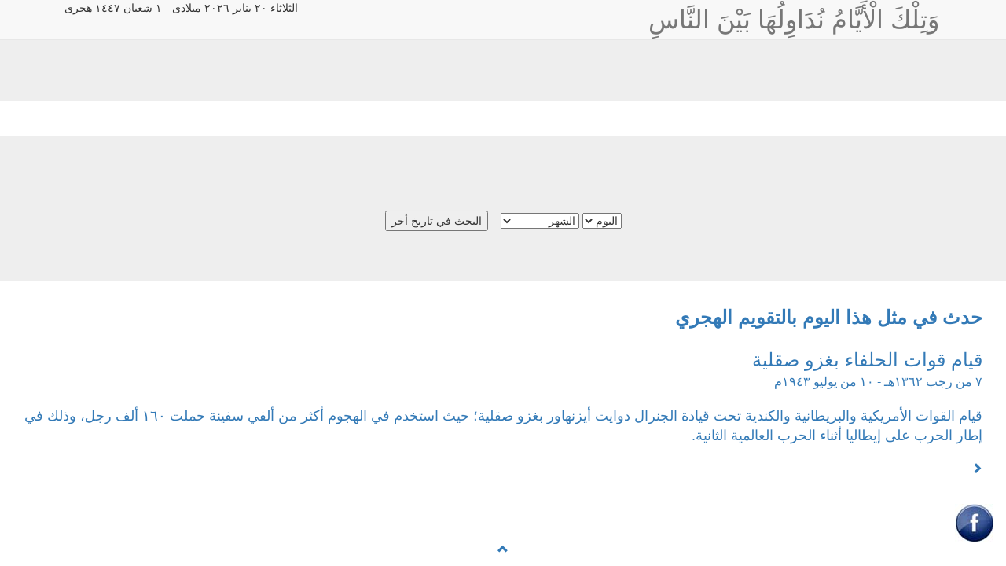

--- FILE ---
content_type: text/html; charset=UTF-8
request_url: http://www.ayamallah.com/index.php?ayid=440&p=article
body_size: 5788
content:

﻿<!DOCTYPE HTML PUBLIC "-//W3C//DTD HTML 4.01 Transitional//EN">
<html>
<head>
<title>.: Ayam ALLAH :.</title>

<!-- bootstrap  -->
 <meta charset="utf-8">
<meta http-equiv="Content-Type" content="text/html; charset=utf-8"> 
  <meta name="viewport" content="width=device-width, initial-scale=1">
  <link rel="stylesheet" href="http://maxcdn.bootstrapcdn.com/bootstrap/3.3.7/css/bootstrap.min.css">
  <script src="https://ajax.googleapis.com/ajax/libs/jquery/1.12.4/jquery.min.js"></script>
  <script src="http://maxcdn.bootstrapcdn.com/bootstrap/3.3.7/js/bootstrap.min.js"></script>
<!-- End bootstrap  -->

<!-- favicon.ico -->
<link rel="apple-touch-icon" sizes="57x57" href="/apple-icon-57x57.png">
<link rel="apple-touch-icon" sizes="60x60" href="/apple-icon-60x60.png">
<link rel="apple-touch-icon" sizes="72x72" href="/apple-icon-72x72.png">
<link rel="apple-touch-icon" sizes="76x76" href="/apple-icon-76x76.png">
<link rel="apple-touch-icon" sizes="114x114" href="/apple-icon-114x114.png">
<link rel="apple-touch-icon" sizes="120x120" href="/apple-icon-120x120.png">
<link rel="apple-touch-icon" sizes="144x144" href="/apple-icon-144x144.png">
<link rel="apple-touch-icon" sizes="152x152" href="/apple-icon-152x152.png">
<link rel="apple-touch-icon" sizes="180x180" href="/apple-icon-180x180.png">
<link rel="icon" type="image/png" sizes="192x192"  href="/android-icon-192x192.png">
<link rel="icon" type="image/png" sizes="32x32" href="/favicon-32x32.png">
<link rel="icon" type="image/png" sizes="96x96" href="/favicon-96x96.png">
<link rel="icon" type="image/png" sizes="16x16" href="/favicon-16x16.png">
<link rel="manifest" href="/manifest.json">
<meta name="msapplication-TileColor" content="#ffffff">
<meta name="msapplication-TileImage" content="/ms-icon-144x144.png">
<meta name="theme-color" content="#ffffff">
<!-- End favicon.ico -->

<!-- Smooth Nav script -->

<script>
$(document).ready(function(){
  // Add smooth scrolling to all links in navbar + footer link
  $(".navbar a, footer a[href='#myPage']").on('click', function(event) {

   // Make sure this.hash has a value before overriding default behavior
  if (this.hash !== "") {

    // Prevent default anchor click behavior
    event.preventDefault();

    // Store hash
    var hash = this.hash;

    // Using jQuery's animate() method to add smooth page scroll
    // The optional number (900) specifies the number of milliseconds it takes to scroll to the specified area
    $('html, body').animate({
      scrollTop: $(hash).offset().top
    }, 900, function(){

      // Add hash (#) to URL when done scrolling (default click behavior)
      window.location.hash = hash;
      });
    } // End if
  });
})


$(window).scroll(function() {
  $(".slideanim").each(function(){
    var pos = $(this).offset().top;

    var winTop = $(window).scrollTop();
    if (pos < winTop + 600) {
      $(this).addClass("slide");
    }
  });
});


</script>

<!-- End Smooth Nav script --> 


<!-- Change to arabic no. script --> 
<script language="JavaScript">
$(function() {
  $('a[href*="#"]:not([href="#"])').click(function() {
    if (location.pathname.replace(/^\//,'') == this.pathname.replace(/^\//,'') && location.hostname == this.hostname) {
      var target = $(this.hash);
      target = target.length ? target : $('[name=' + this.hash.slice(1) +']');
      if (target.length) {
        $('html, body').animate({
          scrollTop: target.offset().top
        }, 1000);
        return false;
      }
    }
  });
});




var replaceDigits = function() {
	var map = 
                [
                "&\#1632;","&\#1633;","&\#1634;","&\#1635;","&\#1636;",
                "&\#1637;","&\#1638;","&\#1639;","&\#1640;","&\#1641;"
                ]
 
	document.body.innerHTML = 
		document.body.innerHTML.replace(
			/\d(?=[^<>]*(<|$))/g,
			function($0) { return map[$0] }
		);
}


		window.onload = replaceDigits

<!-- Change to arabic no. script --> 

<!-- PageScroll Automitic -->
function pageScroll() {
    window.scrollBy(0,1);
    scrolldelay = setTimeout(pageScroll,10);
}

</script>




<!-- Hijri date Script -->
<script language="JavaScript">

var fixd;

function isGregLeapYear(year)
{
return year%4 == 0 && year%100 != 0 || year%400 == 0;
}


function gregToFixed(year, month, day)
{
var a = Math.floor((year - 1) / 4);
var b = Math.floor((year - 1) / 100);
var c = Math.floor((year - 1) / 400);
var d = Math.floor((367 * month - 362) / 12);

if (month <= 2)
e = 0;
else if (month > 2 && isGregLeapYear(year))
e = -1;
else
e = -2;

return 1 - 1 + 365 * (year - 1) + a - b + c + d + e + day;
}

function Hijri(year, month, day)
{
this.year = year;
this.month = month;
this.day = day;
this.toFixed = hijriToFixed;
this.toString = hijriToString;
}

function hijriToFixed()
{
return this.day + Math.ceil(29.5 * (this.month - 1)) + (this.year - 1) * 354 +
Math.floor((3 + 11 * this.year) / 30) + 227015 - 1;
}

function hijriToString()
{
var months = new Array("محرم","صفر","ربيع أول","ربيع الآخر","جمادى أول","جمادى الآخرة","رجب","شعبان","رمضان","شوال","ذو القعدة","ذو الحجة");
return this.day + " " + months[this.month - 1]+ " " + this.year;
}

function fixedToHijri(f)
{
var i=new Hijri(1100, 1, 1);
i.year = Math.floor((30 * (f - 227015) + 10646) / 10631);
var i2=new Hijri(i.year, 1, 1);
var m = Math.ceil((f - 29 - i2.toFixed()) / 29.5) + 1;
i.month = Math.min(m, 12);
i2.year = i.year;
i2.month = i.month;
i2.day = 1;
i.day = f - i2.toFixed() +1; <!-- aam date adjust - This increase the numeric day of the date at the top( )  (+1)-->   ADJUST

return i;
}


//var tod=new Date();
//var weekday=new Array("الأحد","الإثنين","الثلاثاء","الأربعاء","الخميس","الجمعة","السبت");
//var monthname=new Array("يناير","فبراير","مارس","إبريل","مايو","يونيو","يوليو","أغسطس","سبتمبر","أكتوبر","نوفمبر","ديسمبر");

//var y = tod.getFullYear();
//var m = tod.getMonth();
//var d = tod.getDate();
//var dow = tod.getDay();
//document.write(weekday[dow] + " " + d + " " + monthname[m] + " " + y);
//m++;
//fixd=gregToFixed(y, m, d);
//var h=new Hijri(1421, 11, 28);
//h = fixedToHijri(fixd);
//document.write(" ميلادى - " + h.toString() + " هجرى &nbsp;&nbsp;");

</script>

<!-- End Hijri date Script -->


<style>
body {
	direction: rtl; 
    color: #818181;
}

.navbar {
    font-family: Montserrat, sans-serif;
}
.jumbotron { 
    font-family: Montserrat, sans-serif;
    background-color: #006600; /* Green */
    color: #818181;
	padding: 120 25px; /* img hight */
	
	background: #000 url("images/wcover.jpg") no-repeat center center ;
/*	background: #000 url("images/cover2.jpg") no-repeat center center ;	 */
    /* background-size: 100% 100%; 
    -moz-background-size: 100% 100%;
    -webkit-background-size: 100% 100%;
    -o-background-size: 100% 100%; */
	
	background-size: cover;
	-webkit-background-size: cover;
	-moz-background-size: cover;
	-o-background-size: cover;

}

.container-fluid {
    padding: 30px 30px;
	
}

<!-- Calendar Icon CSS -->
{
  font-family: "Helvetica Neue Bold", arial, helvetica, sans-serif;
  font-size: 100%;
  margin: 10px;
  color: #333;
  background-color: #cecece;
}

h1
{
  margin: 0;
  font-weight: normal;
}

time.icon
{
  font-size: 0.7em; /* change icon size */
  display: block;
  position: relative;
  width: 7em;
  height: 7em;
  background-color: #fff;
  margin: 2em auto;
  border-radius: 0.6em;
  box-shadow: 0 1px 0 #bdbdbd, 0 2px 0 #fff, 0 3px 0 #bdbdbd, 0 4px 0 #fff, 0 5px 0 #bdbdbd, 0 0 0 1px #bdbdbd;
  overflow: hidden;
  -webkit-backface-visibility: hidden;
  -webkit-transform: rotate(0deg) skewY(0deg);
  -webkit-transform-origin: 50% 10%;
  transform-origin: 50% 10%;
}

time.icon *
{
  display: block;
  width: 100%;
  font-size: 1em;
  font-weight: bold;
  font-style: normal;
  text-align: center;
}

time.icon strong
{
  position: absolute;
  top: 0;
  padding: 0.4em 0;
  color: #fff;
  background-color: #818181; /* grey */
  border-bottom: 1px dashed #f37302;
  box-shadow: 0 2px 0 #FF0000; /* red */
}

time.icon em
{
  position: absolute;
  bottom: 0.3em;
  color: #002D71; /* good blue */
}

time.icon span
{
  width: 100%;
  font-size: 2.8em;
  letter-spacing: -0.05em;
  padding-top: 0.8em;
  color: #2f2f2f;
}

time.icon:hover, time.icon:focus
{
  -webkit-animation: swing 0.6s ease-out;
  animation: swing 0.6s ease-out;
}

<!--Swing -->
/*
@-webkit-keyframes swing {
  0%   { -webkit-transform: rotate(0deg)  skewY(0deg); }
  20%  { -webkit-transform: rotate(12deg) skewY(4deg); }
  60%  { -webkit-transform: rotate(-9deg) skewY(-3deg); }
  80%  { -webkit-transform: rotate(6deg)  skewY(-2deg); }
  100% { -webkit-transform: rotate(0deg)  skewY(0deg); }
}

@keyframes swing {
  0%   { transform: rotate(0deg)  skewY(0deg); }
  20%  { transform: rotate(12deg) skewY(4deg); }
  60%  { transform: rotate(-9deg) skewY(-3deg); }
  80%  { transform: rotate(6deg)  skewY(-2deg); }
  100% { transform: rotate(0deg)  skewY(0deg); }
} */

<!-- End Calendar Icon CSS -->

</style>


</head>
<!-- Database -->
<!-- End Database -->
<body id="myPage" data-spy="scroll" data-target=".navbar" data-offset="60">
<!--facebook -->
<div id="fb-root"></div>
<script>(function(d, s, id) {
  var js, fjs = d.getElementsByTagName(s)[0];
  if (d.getElementById(id)) return;
  js = d.createElement(s); js.id = id;
  js.src = "//connect.facebook.net/en_US/sdk.js#xfbml=1&version=v2.7";
  fjs.parentNode.insertBefore(js, fjs);
}(document, 'script', 'facebook-jssdk'));</script>

<!-- Nav -->
<nav class="navbar navbar-default navbar-fixed-top">
  <div class="container">
    
  <!--<div class="navbar-header navbar-right"> <a class="navbar-brand" href="index.php"><font size="6">وذكرهم بأيام الله</font></a></div>-->
 <div class="navbar-header navbar-right"> <a class="navbar-brand" href="index.php"><font size="6">وَتِلْكَ الْأَيَّامُ نُدَاوِلُهَا بَيْنَ النَّاسِ</font></a></div>
  <!-- Hijri date Script -->
  <div class="navbar-header navbar-left">
<script language="JavaScript">
var tod=new Date();
var weekday=new Array("الأحد","الإثنين","الثلاثاء","الأربعاء","الخميس","الجمعة","السبت");
var monthname=new Array("يناير","فبراير","مارس","إبريل","مايو","يونيو","يوليو","أغسطس","سبتمبر","أكتوبر","نوفمبر","ديسمبر");

var y = tod.getFullYear();
var m = tod.getMonth();
var d = tod.getDate();
var dow = tod.getDay();
document.write(weekday[dow] + " " + d + " " + monthname[m] + " " + y);
m++;
fixd=gregToFixed(y, m, d);
var h=new Hijri(1421, 11, 28);
h = fixedToHijri(fixd);
document.write(" ميلادى - " + h.toString() + " هجرى &nbsp;&nbsp;");  <!-- aam date adjust - comment // this line and manualy write the date for the upper date--> <!--21-9-->
//document.write(" ميلادى - " + '1 ذو الحجة' + " 1439 هجرى &nbsp;&nbsp;"); <!-- aam date adjust - write the date for the upper date manually --> <!--21-9-->
</script>
</div>
<!-- End Hijri date Script -->
  </div>
</nav> 
<!-- End Nav -->

<!-- Home page jumbotron -->
<div class="jumbotron text-center"> 
  <!--<h1>cc</h1> 
  <p>cc</p> -->
  <!-- chose date --><br><br><br>
  <font color="#FFFFFF" size="6"> 
      <time  class="icon"> <em></em> <strong> 
  شعبان  <!-- //aam date adjust - comment and do month manually-->
    <!-- 21-9 -->
  </strong><span> 
  1  <!-- aam date adjust - inc last number to increase day or comment and do manually-->
    <!-- 21-9 -->
  </span></time> 
    </font> 
  <!-- End chose date  -->
  <br>
  <br><br><br>
 <!-- <p><form action="index.php#data" method="post"> -->
  <p><form action="index.php#fdata" method="post">
  <select name="ddate" dir="rtl">
      <option>اليوم</option>
      <option value="1">1</option>
      <option value="2">2</option>
      <option value="3">3</option>	  	  
      <option value="4">4</option>
      <option value="5">5</option>
      <option value="6">6</option>
      <option value="7">7</option>
      <option value="8">8</option>
      <option value="9">9</option>
      <option value="10">10</option>
      <option value="11">11</option>
      <option value="12">12</option>  	
      <option value="13">13</option>
      <option value="14">14</option>
      <option value="15">15</option>	  	  
      <option value="16">16</option>
      <option value="17">17</option>
      <option value="18">18</option>
      <option value="19">19</option>
      <option value="20">20</option>
      <option value="21">21</option>
      <option value="22">22</option>
      <option value="23">23</option>
      <option value="24">24</option>
      <option value="25">25</option>
      <option value="26">26</option>
      <option value="27">27</option>
      <option value="28">28</option>
      <option value="29">29</option>
      <option value="30">30</option>
      <option value="31">31</option>  	  	  	  	  	  	   	    	  	  	  	  	  	  	  
    </select>

    <select name="mdate" dir="rtl">
      <option>الشهر</option>
      <option value="1">محرم</option>
      <option value="2">صفر</option>
      <option value="3">ربيع أول</option>	  	  
      <option value="4">ربيع الآخر</option>
      <option value="5">جمادى أول</option>
      <option value="6">جمادى الآخرة</option>
      <option value="7">رجب</option>
      <option value="8">شعبان</option>
      <option value="9">رمضان</option>
      <option value="10">شوال</option>
      <option value="11">ذو القعدة</option>
      <option value="12">ذو الحجة</option>	  	  	  	  	  	  	  	  	  
    </select>
    &nbsp;&nbsp;
<input type="submit" value="البحث في تاريخ أخر"></form></p>

</div>
<!-- End Home page jumbotron -->
<div class="container-fluid">
<!--<script type="text/javascript">
pageScroll()
</script>-->

<div id="about" class="container-fluid">
<a name="ddata">
<font size="5"><b>حدث في مثل هذا اليوم بالتقويم الهجري</b></font><br><br>
    <div class="row"> 
    <div class="col-sm-12" align="right"><font size="5">قيام قوات الحلفاء بغزو صقلية</font><br>
      <font size="3">7 من رجب 1362هـ  - 10 من يوليو 1943م</font><br><br><font size="4">قيام القوات الأمريكية والبريطانية والكندية تحت قيادة الجنرال دوايت أيزنهاور بغزو صقلية؛ حيث استخدم في الهجوم أكثر من ألفي سفينة حملت 160 ألف رجل، وذلك في إطار الحرب على إيطاليا أثناء الحرب العالمية الثانية. </font></div>  
</div>
<br>
<a href="javascript:history.go(-1)"><span class="glyphicon glyphicon-chevron-right"></span></a>
</div>

<!-- End HJ date -->

















<br><br>
  <a href="https://www.facebook.com/tlkaalayam" target="_blank" ><img src="images/facebook-icon.jpg" border="0" align="absmiddle"></a> 
  <div class="fb-like" data-href="http://www.ayamallah.com/" data-layout="button" data-action="like" data-size="small" data-show-faces="true" data-share="true"></div>
</div>
<!-- End Dtails page -->
<footer class="container-fluid text-center">
  <a href="#myPage" title="To Top">
    <span class="glyphicon glyphicon-chevron-up"></span>
  </a>
</footer>
</body>
</html>